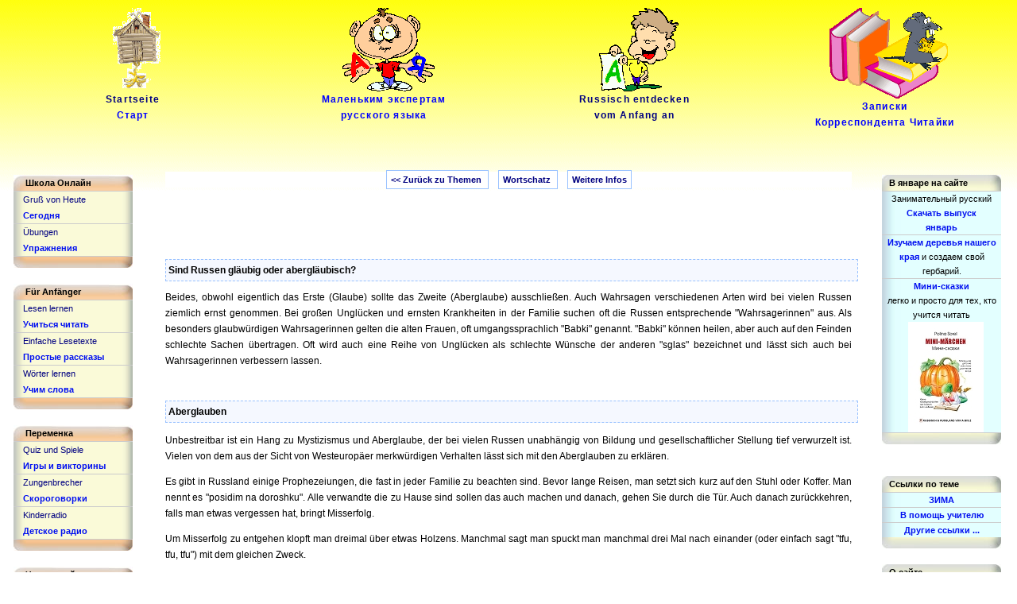

--- FILE ---
content_type: text/html
request_url: http://www.russisch-fuer-kinder.de/de_start/box/boxtext.php?auswahl=aberglaube
body_size: 7080
content:
<!doctype html public "-//w3c//dtd html 4.0 transitional//en">
<html>
       



 
<head>
	<meta http-equiv="Content-Type" content="text/html; charset=windows-1251">
        <meta http-equiv="Content-Type" content="text/html; charset=iso-8859-1">
        <meta name="description" content="&nbsp; ">
        <meta name="abstract" content="Lernen Sie Russisch online">
        <meta name="keywords" content=", 
                        , , 
			Russisch, lernen, russisch lernen, 
			russische W&ouml;rter, Vokabeltraining, W&ouml;rter &uuml;ben 
				">
        <meta name="author" content="Polina Sorel">
        <meta name="publisher" content="Polina Sorel">
        <meta name="copyright" content="Polina Sorel">
        <meta name="audience" content="Alle">
        <meta name="page-type" content="HTML-Formular">
        <meta name="page-topic" content="Bildung & Wissenschaft">
        <meta name="revisit-after" content="7 days">

        <title></title>

	<script language="JavaScript">
                        <!--
                        window.defaultStatus = "";
                        //-->
                        </script>


   <script LANGUAGE="JavaScript" SRC="../../scripts/javascr.js"> </script>
   <LINK title=default media=screen href="../../scripts/format.css" type=text/css rel=stylesheet>
   <LINK title=default media=print href="../../scripts/printer.css" type=text/css rel=stylesheet>
</head>
<body>
<SCRIPT LANGUAGE="JavaScript">
<!--

function woerterbuch_open(w)
{
var w;
//window.open(w,'','toolbar=no,scrollbars=yes,resizable=yes,width=1000,height=800,left=210,top=240');
window.open(w,'','toolbar=yes,scrollbars=yes,resizable=yes,width=1000,height=800,left=210,top=240');
}

function window_open(w)
{
var w;
var x; 
window.open(w,'','toolbar=yes,scrollbars=yes,resizable=yes,width=700,height=600,left=200,top=100');
}

function register(n)
{
	for (var i=1; i<=4; i++)
	{
		var visi = (i==n) ? "visible" : "hidden"
		document.getElementById("register"+i).style.visibility =visi
	}
}
function hidden(n)
{
	for (var i=1; i<=4; i++)
	{
		document.getElementById("register"+i).style.visibility ="hidden"
	}
}


if(top.frames.length > 0) {
top.location.href=self.location; };

//-->
</script>
<!--
<table style="margin-top:30px; margin-left:40px;">


<tr>
<td>

<h1 style="color:#808080;">Russisch f&uuml;r Kinder mit
<br>www.russisch-fuer-kinder.de</h1>


</td>
</tr>
</table>
-->


<div id="kopf">


<table width=100% cellpadding=0 border=0>

<tr>
<td width=25% align=center>
	<A class=ALAYN href="http://www.russisch-fuer-kinder.de/index.php" alt="Russisch f&uuml;r Kinder - Inhalt" title="Russisch f&uuml;r Kinder - Inhalt">
	<IMG class=LAYN src="http://www.russisch-fuer-kinder.de/scripts/start.gif" alt="Russisch f&uuml;r Kinder - Inhalt" title="Russisch f&uuml;r Kinder - Inhalt"><BR>Startseite<br><b style='color:0000ff;'>Старт</b></A> 

</td>

<td  width=25% align=center>
	<A class=ALAYN href="http://www.russisch-fuer-kinder.de/russkij_detjam.php" alt="Russisch als zweite Muttersprache" title="Russisch  als zweite Muttersprache">
	<IMG class=LAYN src="http://www.russisch-fuer-kinder.de/scripts/expert.gif" alt="Russisch als zweite Muttersprache" title="Russisch  als zweite Muttersprache"><BR><b style='color:0000ff;'>Маленьким экспертам<br> русского языка</b></A> 
</td>


<td  width=25% align=center>
	<A class=ALAYN href="http://www.russisch-fuer-kinder.de/de_start/beginner/index.php" alt="Russisch als Fremdsprache f&uuml;r Kinder" title="Russisch  als Fremdsprache f&uuml;r Kinder">
	<IMG class=LAYN src="http://www.russisch-fuer-kinder.de/scripts/kids.gif" alt="Russisch als Fremdsprache f&uuml;r Kinder" title="Russisch  als Fremdsprache f&uuml;r Kinder"><BR>Russisch entdecken<br>vom Anfang an</b></A> 
</td>


<td  width=25% align=center>
	<A class=ALAYN href="http://www.russisch-fuer-kinder.de/leser-logbuch/index.php">
	<IMG class=LAYN src="http://www.russisch-fuer-kinder.de/pictures/chitajka_kl.png" alt="&#1047;&#1072;&#1087;&#1080;&#1089;&#1082;&#1080; &#1050;&#1086;&#1088;&#1088;&#1077;&#1089;&#1087;&#1086;&#1085;&#1076;&#1077;&#1085;&#1090;&#1072; &#1063;&#1080;&#1090;&#1072;&#1081;&#1082;&#1080;" title="&#1047;&#1072;&#1087;&#1080;&#1089;&#1082;&#1080; &#1050;&#1086;&#1088;&#1088;&#1077;&#1089;&#1087;&#1086;&#1085;&#1076;&#1077;&#1085;&#1090;&#1072; &#1063;&#1080;&#1090;&#1072;&#1081;&#1082;&#1080;"><BR><b style='color:0000ff;'>&#1047;&#1072;&#1087;&#1080;&#1089;&#1082;&#1080;<br> &#1050;&#1086;&#1088;&#1088;&#1077;&#1089;&#1087;&#1086;&#1085;&#1076;&#1077;&#1085;&#1090;&#1072; &#1063;&#1080;&#1090;&#1072;&#1081;&#1082;&#1080;</b></A>

</td>


</tr>
</table>



</div>


					

                    


<div id="clear">&nbsp;</div>

<!--
<div id="menu" align=center>
    <ul>
       <li><a href="#" target="_self" title="sample"><span>Lesen</span></a></li>
       <li><a href="#" target="_self" title="sample"><span>Woerter lernen</span></a></li>
       <li><a href="#" target="_self" title="sample"><span>Schreiben</span></a></li>
       <li><a href="#" target="_self" title="sample"><span>Russland erfahren</span></a></li>
       <li><a href="#" target="_self" title="sample"><span>Noch etwas</span></a></li>
    </ul>
</div>
-->

<DIV id=wrapper>

<DIV id=content>
<!--
<P style="color:#808080; padding-top:5px; padding-bottom: 10px; text-align:center"><b>Viel Spa&szlig; mit www.russisch-fuer-kinder.de</b></P>
-->

<!-- INFO Naverhu -->
<!--
<P style='font-size: 16px; font-weight: bold; color: #006600; border: double 4px #009900; padding: 10px;' align=center>	
<a href="http://www.russisch-fuer-kinder.de//pdf/kalejdoskop.pdf"><b class="udar">&#1053;&#1054;&#1042;&#1054;&#1043;&#1054;&#1044;&#1053;&#1048;&#1049; &#1050;&#1040;&#1051;&#1045;&#1049;&#1044;&#1054;&#1057;&#1050;&#1054;&#1055;</b> &#1057; 1.12.2015 &#1087;&#1086; 20.12.2015 >>></a>  
</P>
--> 

<!--
<img class=LAYN  src="http://www.russisch-fuer-kinder.de//scripts/ecke1.gif" sytle="position:absolut; margin-left: 0px">
-->
<!-- Hier kommt das Inhalt -->





<a name="text"></a>
<H1 class="head" align=center></H1><br>

<div class="boxtext" style="text-align:center">
<a class="button" href="index.php">
<< Zur&uuml;ck zu Themen 
</a>
&nbsp;
&nbsp;
<a class="button" href="boxtext.php?auswahl=aberglaube#words">
Wortschatz
</a>
<!--
&nbsp;
&nbsp;
<a class="button" href="boxtext.php?auswahl=aberglaube#comments">
Kommentare 
</a>
-->
&nbsp;
&nbsp;
<a class="button" href="boxtext.php?auswahl=aberglaube#tipps">
Weitere&nbsp;Infos
</a>
</div>
<br><br>


<div class="boxmenu">
Sind Russen gl&auml;ubig oder abergl&auml;ubisch? 
</div>
<div class="boxtext">

Beides, obwohl eigentlich das Erste (Glaube) sollte das Zweite (Aberglaube) ausschlie&szlig;en. 
Auch Wahrsagen verschiedenen Arten wird bei vielen Russen ziemlich ernst genommen. 
Bei gro&szlig;en Ungl&uuml;cken und ernsten Krankheiten in der Familie 
suchen oft die Russen entsprechende "Wahrsagerinnen" aus. 
Als besonders glaubw&uuml;rdigen Wahrsagerinnen gelten die alten Frauen, 
oft umgangssprachlich "Babki" genannt. 
"Babki" k&ouml;nnen heilen, aber auch auf den Feinden schlechte Sachen &uuml;bertragen. 
Oft wird auch eine Reihe von Ungl&uuml;cken als schlechte W&uuml;nsche der anderen 
"sglas" bezeichnet und l&auml;sst sich auch bei Wahrsagerinnen verbessern lassen. 
</div>
<div class="boxmenu">
Aberglauben
</div>
<div class="boxtext">
<P>
Unbestreitbar ist ein Hang zu Mystizismus und Aberglaube, der bei vielen Russen unabh&auml;ngig von Bildung und gesellschaftlicher Stellung tief verwurzelt ist. Vielen von dem aus der Sicht von Westeurop&auml;er merkw&uuml;rdigen Verhalten l&auml;sst sich mit den Aberglauben zu erkl&auml;ren.</P>
<P>
Es gibt in Russland einige Prophezeiungen, die fast in jeder Familie zu beachten sind. Bevor lange Reisen, man setzt sich kurz auf den Stuhl oder Koffer. Man nennt es "posidim na doroshku". Alle verwandte die zu Hause sind sollen das auch machen und danach, gehen Sie durch die T&uuml;r. Auch danach zur&uuml;ckkehren, falls man etwas vergessen hat, bringt Misserfolg. 
</P>
<P>
Um Misserfolg zu entgehen klopft man dreimal &uuml;ber etwas Holzens. Manchmal sagt man spuckt man manchmal drei Mal nach einander (oder einfach sagt "tfu, tfu, tfu") mit dem gleichen Zweck. 
</P>
<P>
<img src="../../pictures/black_cat.jpg" align="right" title="Schwarze Katze - Aberglaube" alt="Schwarze Katze - Aberglaube">
Fast jeder Russe glaubt auch, dass schwarze Katzen, 
die &uuml;ber den Weg gelaufen sind, den Ungl&uuml;ck bringen. Sollte es doch passieren, 
dann gibt es zwei M&ouml;glichkeiten das Ungl&uuml;ck zu vermeiden. Entweder den anderen Weg gehen 
(den nicht mit dem Weg von der Katze sich kreuzt) oder ein Knopf auf der Jacke halten wenn Sie &uuml;ber den Weg gehen. 

</P>
</div>

<div class="boxmenu">
Andere Aberglaube oder Prophezeiungen 
</div>

<div class="boxtext">

<P>
Au&szlig;erdem werden unterschiedlich  Aberglauben gefolgt, die unterschiedlich von Mensch zu Mensch, von Region zu Region ernst genommen werden. Die Russen kl&auml;ren gern einander st&auml;ndig auf und erinnern einander gern daran, was ein oder anderes Zeichen zu bedeuten hat. 
 </P>
<ul>
<li>
Wenn ein Gabel oder L&ouml;ffel oder Messer gefallen ist, dann jemand beeilt sich zu euch. 
</li>
<li>
Wenn Sie eine Spinne zu Hause gesehen haben, dann bekommen Sie bald einen Brief. 
</li>
<li>
Wenn das Salz aus Versehen ausgesch&uuml;ttelt wird, bringt es zum Streiten in der Familie. Deswegen wird besonderes aufmerksam mit dem Salz umgegangen. 
</li>
<li>
Leer Flaschen geh&ouml;ren nicht auf dem Tisch und werden sofort unter dem Tisch gestellt. 
</li>  
<li>
Ist jemand in der Wohnung gestorben, werden alle Spiegel in der Wohnung mit dem Stoff bedeckt. 
</li>
<li>
Anschauen in den zerbrochenen Spiegel bringt Ungl&uuml;ck. Deswegen wird ein zerbrochener Spiegel sofort entfernt oder ein kleiner Spiegel weggeworfen.
</li>

<li>	
Man pfeift nicht in Russland "Wer pfeift verliert sein Geld“. 
</li>
<li>
Ist die ganz schwarze Katze Ihnen &uuml;ber den Weg gelaufen - ist es zum Ungl&uuml;ck. Deswegen vermeiden die Russen die schwarzen Katzen. </li>
<li>
Wenn sie morgens aus dem Bett aufstehen, erstens soll der rechte Bein auf den Boden stehen.
</li>
<li>
Wenn Sie pl&ouml;tzlich (ohne Grund) im Gesicht rot werden und ihre Wangen fangen an zu "brennen" - entweder jemand denkt an Sie oder beschimpft sie. 
</li>
</ul>
</div>

<div class="boxmenu">
Wenn etwas juckt … 
</div>

<div class="boxtext">
…muss es auch nicht zuf&auml;llig sein. Laut Volksglauben kann es folgende Bedeutungen haben: 
<ul>
<li>
Wenn die Nase juckt, werden Sie entweder bald trinken, oder geschlagen. 
</li>
<li>
Wenn den Hinterkopf juckt – dann werden Sie bald ganz traurig sein.
</li>
<li>
Wenn das Bein juckt – werden Sie einen ganz gutes Nachricht bekommen.
</li>
<li>
Wenn die rechte Augenbraue juckt – werden Sie bald auf einen Stelldichein haben, wenn die linke juckt – werden Sie einen schlechten Mann treffen. 
</li>
<li>
Wenn das linke Auge juckt, werden Sie bald weinen, wenn die rechte Auge – dann werden Sie bald auf Ihrem Lieblingsmann oder -Frau schauen.
</li>	
<li>
Ist auf dem Ende der Nase ein Pinkel auftaucht  - jemand hat sich in Sie verliebt.
</li>
<li>
Die rechte Hand juckt - zum Geld. 
</li>
</ul>

<P align=right>(<i>geschrieben von Russian-online und Leo</i>)
</P>
</div>


<br>
<a name="tipps"></a>
<div class="boxtext" style="text-align:center">
<a class="button" href="index.php">
<< Zur&uuml;ck zu Themen 
</a>
&nbsp;
&nbsp;
<a class="button" href="boxtext.php?auswahl=aberglaube#words">
Wortschatz
</a>
<!--
&nbsp;
&nbsp;
<a class="button" href="boxtext.php?auswahl=aberglaube#comments">
Kommentare 
</a>
-->
&nbsp;
&nbsp;
<a class="button" href="boxtext.php?auswahl=aberglaube">
Textanfang
</a>
</div>
<br><br>


<div class="boxmenu">
Google hat zu diesem Thema folgende Links gefunden:
</div>

<div class="boxtext">
<script type="text/javascript">
<!--
google_ad_client = "pub-9952340119527641";
google_ad_width = 336;
google_ad_height = 280;
google_ad_format = "336x280_as";
google_ad_channel ="8021002630";
google_page_url = document.location;
google_color_border = "99CCFF";
google_color_bg = "FFFFFF";
google_color_link = "0000FF";
google_color_url = "008000";
google_color_text = "000000";
//-->
</script>
<script type="text/javascript"
  src="http://pagead2.googlesyndication.com/pagead/show_ads.js">
</script>
</div>



<!--inhaltende -->
</div>


<DIV id=left>


</DIV>



<div id="left">



<br><div height=30 class=menu_top>&nbsp;&nbsp;&nbsp;&nbsp; 
		<b style='font-size: 11px;' title='Online-Schule'>Школа Онлайн</b> </div><div class=menu_line></div>
		<div class=menu_item valign=bottom>&nbsp;&nbsp;&nbsp;&nbsp;<A class="untermenud" href="http://www.russisch-fuer-kinder.de/de_start/heute/index.php">Gru&szlig; von Heute</A><br>
			&nbsp;&nbsp;&nbsp;&nbsp;<A class="untermenur" href="http://www.russisch-fuer-kinder.de/de_start/heute/index.php">Сегодня</A></div><div class=menu_line></div>
		<div class=menu_item valign=bottom>&nbsp;&nbsp;&nbsp;&nbsp;<A class="untermenud" href="http://www.russisch-fuer-kinder.de/de_start/schule/index.php">&Uuml;bungen</A><br>
			&nbsp;&nbsp;&nbsp;&nbsp;<A class="untermenur" href="http://www.russisch-fuer-kinder.de/de_start/schule/index.php">Упражнения</A></div><div class=menu_line></div><div class=menu_bottom>&nbsp;</div><br><div height=30 class=menu_top>&nbsp;&nbsp;&nbsp;&nbsp; 
		<b style='font-size: 11px;' title='Начинающим'>F&uuml;r Anf&auml;nger</b> </div><div class=menu_line></div>
		<div class=menu_item valign=bottom>&nbsp;&nbsp;&nbsp;&nbsp;<A class="untermenud" href="http://www.russisch-fuer-kinder.de/de_start/beginner/lesen/index.php ">Lesen lernen</A><br>
			&nbsp;&nbsp;&nbsp;&nbsp;<A class="untermenur" href="http://www.russisch-fuer-kinder.de/de_start/beginner/lesen/index.php ">Учиться читать</A></div><div class=menu_line></div>
		<div class=menu_item valign=bottom>&nbsp;&nbsp;&nbsp;&nbsp;<A class="untermenud" href="http://www.russisch-fuer-kinder.de/geschichten_index_ru.php ">Einfache Lesetexte</A><br>
			&nbsp;&nbsp;&nbsp;&nbsp;<A class="untermenur" href="http://www.russisch-fuer-kinder.de/geschichten_index_ru.php ">&#1055;&#1088;&#1086;&#1089;&#1090;&#1099;&#1077; &#1088;&#1072;&#1089;&#1089;&#1082;&#1072;&#1079;&#1099;</A></div><div class=menu_line></div>
		<div class=menu_item valign=bottom>&nbsp;&nbsp;&nbsp;&nbsp;<A class="untermenud" href="http://www.russisch-fuer-kinder.de/de_start/beginner/erste_woerter/index.php ">W&ouml;rter lernen</A><br>
			&nbsp;&nbsp;&nbsp;&nbsp;<A class="untermenur" href="http://www.russisch-fuer-kinder.de/de_start/beginner/erste_woerter/index.php ">Учим слова</A></div><div class=menu_line></div><div class=menu_bottom>&nbsp;</div><br><div height=30 class=menu_top>&nbsp;&nbsp;&nbsp;&nbsp; 
		<b style='font-size: 11px;' title='Jede Menge Spa&szlig;'>Переменка</b> </div><div class=menu_line></div>
		<div class=menu_item valign=bottom>&nbsp;&nbsp;&nbsp;&nbsp;<A class="untermenud" href="http://www.russisch-fuer-kinder.de/de_start/quiz/index.php">Quiz und Spiele</A><br>
			&nbsp;&nbsp;&nbsp;&nbsp;<A class="untermenur" href="http://www.russisch-fuer-kinder.de/de_start/quiz/index.php">Игры и викторины</A></div><div class=menu_line></div>
		<div class=menu_item valign=bottom>&nbsp;&nbsp;&nbsp;&nbsp;<A class="untermenud" href="http://www.russisch-fuer-kinder.de/de_start/beginner/lesen/skorogovorki_index.php">Zungenbrecher</A><br>
			&nbsp;&nbsp;&nbsp;&nbsp;<A class="untermenur" href="http://www.russisch-fuer-kinder.de/de_start/beginner/lesen/skorogovorki_index.php">Скороговорки</A></div><div class=menu_line></div>
		<div class=menu_item valign=bottom>&nbsp;&nbsp;&nbsp;&nbsp;<A class="untermenud" href="http://www.russisch-fuer-kinder.de/de_start/radio.php">Kinderradio</A><br>
			&nbsp;&nbsp;&nbsp;&nbsp;<A class="untermenur" href="http://www.russisch-fuer-kinder.de/de_start/radio.php">Детское радио</A></div><div class=menu_line></div><div class=menu_bottom>&nbsp;</div><br><div height=30 class=menu_top>&nbsp;&nbsp;&nbsp;&nbsp; 
		<b style='font-size: 11px;' title='Lesen & Singen'>Читальный зал</b> </div><div class=menu_line></div>
		<div class=menu_item valign=bottom>&nbsp;&nbsp;&nbsp;&nbsp;<A class="untermenud" href="http://www.russisch-fuer-kinder.de/leser-logbuch/index.php ">Leser Logbuch</A><br>
			&nbsp;&nbsp;&nbsp;&nbsp;<A class="untermenur" href="http://www.russisch-fuer-kinder.de/leser-logbuch/index.php ">&#1047;&#1072;&#1087;&#1080;&#1089;&#1082;&#1080; &#1063;&#1080;&#1090;&#1072;&#1081;&#1082;&#1080;</A></div><div class=menu_line></div>
		<div class=menu_item valign=bottom>&nbsp;&nbsp;&nbsp;&nbsp;<A class="untermenud" href="http://www.russisch-fuer-kinder.de/de_start/ueber_alles/index.php">Wissenwertes</A><br>
			&nbsp;&nbsp;&nbsp;&nbsp;<A class="untermenur" href="http://www.russisch-fuer-kinder.de/de_start/ueber_alles/index.php">Любознательным</A></div><div class=menu_line></div>
		<div class=menu_item valign=bottom>&nbsp;&nbsp;&nbsp;&nbsp;<A class="untermenud" href="http://www.russisch-fuer-kinder.de/de_start/geschichten/index.php">Geschichten</A><br>
			&nbsp;&nbsp;&nbsp;&nbsp;<A class="untermenur" href="http://www.russisch-fuer-kinder.de/de_start/geschichten/index.php">Сказки и рассказы</A></div><div class=menu_line></div>
		<div class=menu_item valign=bottom>&nbsp;&nbsp;&nbsp;&nbsp;<A class="untermenud" href="http://www.russisch-fuer-kinder.de/de_start/gedichte/index.php">Gedichte</A><br>
			&nbsp;&nbsp;&nbsp;&nbsp;<A class="untermenur" href="http://www.russisch-fuer-kinder.de/de_start/gedichte/index.php">Стихи</A></div><div class=menu_line></div>
		<div class=menu_item valign=bottom>&nbsp;&nbsp;&nbsp;&nbsp;<A class="untermenud" href="http://www.russisch-fuer-kinder.de/de_start/lieder/index.php">Kinderlieder</A><br>
			&nbsp;&nbsp;&nbsp;&nbsp;<A class="untermenur" href="http://www.russisch-fuer-kinder.de/de_start/lieder/index.php">Детские песни</A></div><div class=menu_line></div><div class=menu_bottom>&nbsp;</div><br><div height=30 class=menu_top>&nbsp;&nbsp;&nbsp;&nbsp; 
		<b style='font-size: 11px;' title='Lernhilfe'>В помощь</b> </div><div class=menu_line></div>
		<div class=menu_item valign=bottom>&nbsp;&nbsp;&nbsp;&nbsp;<A class="untermenud" href="http://www.russisch-fuer-kinder.de/de_start/sprachkurs/index.php">Sprachkurse</A><br>
			&nbsp;&nbsp;&nbsp;&nbsp;<A class="untermenur" href="http://www.russisch-fuer-kinder.de/de_start/sprachkurs/index.php">Русские школы</A></div><div class=menu_line></div>
		<div class=menu_item valign=bottom>&nbsp;&nbsp;&nbsp;&nbsp;<A class="untermenud" href="http://www.umniza.de">Kinderb&uuml;cher</A><br>
			&nbsp;&nbsp;&nbsp;&nbsp;<A class="untermenur" href="http://www.umniza.de">&#1044;&#1077;&#1090;&#1089;&#1082;&#1080;&#1077; &#1082;&#1085;&#1080;&#1075;&#1080;</A></div><div class=menu_line></div><div class=menu_bottom>&nbsp;</div>
</div>



<!-- RIGHT SIDE  -->
<div id="right">

<br>




<div height=30 class=menu_top2>
&nbsp;&nbsp;&nbsp;<b style='font-size: 11px;' title='Neu auf der Seite'><!--Новое-->В январе на сайте</b>
</div>
<div class=menu_line></div>


<div class=menu_item2 valign=bottom align=center>
Занимательный русский<br>
<a class="untermenur" href="http://www.russisch-fuer-kinder.de/vypusk.php" title="Unterhaltende Aufgaben - Russisch f&uuml;r Kinder - Monatliche Ausgabe">Скачать выпуск<br>январь</b></a>
</div> 

<div class=menu_line></div>


<div class=menu_item2 valign=bottom align=center>
<a class="untermenur" href="http://www.russisch-fuer-kinder.de/gerbarij.php" title="&#1044;&#1077;&#1088;&#1077;&#1074;&#1100;&#1103; &#1084;&#1086;&#1077;&#1075;&#1086; &#1082;&#1088;&#1072;&#1103;. &#1043;&#1077;&#1088;&#1084;&#1072;&#1085;&#1080;&#1103;">
&#1048;&#1079;&#1091;&#1095;&#1072;&#1077;&#1084; &#1076;&#1077;&#1088;&#1077;&#1074;&#1100;&#1103; &#1085;&#1072;&#1096;&#1077;&#1075;&#1086; &#1082;&#1088;&#1072;&#1103;</a> &#1080; &#1089;&#1086;&#1079;&#1076;&#1072;&#1077;&#1084; &#1089;&#1074;&#1086;&#1081; &#1075;&#1077;&#1088;&#1073;&#1072;&#1088;&#1080;&#1081;.<br>
</div> 

<div class=menu_line></div>


<div class=menu_item2 valign=bottom align=center><a class="untermenur" href="http://www.russisch-fuer-kinder.de/mini-maerchen-russisch.php#mini-maerchen">&#1052;&#1080;&#1085;&#1080;-&#1089;&#1082;&#1072;&#1079;&#1082;&#1080;</a> <br>
&#1083;&#1077;&#1075;&#1082;&#1086; &#1080; &#1087;&#1088;&#1086;&#1089;&#1090;&#1086; &#1076;&#1083;&#1103; &#1090;&#1077;&#1093;, &#1082;&#1090;&#1086; &#1091;&#1095;&#1080;&#1090;&#1089;&#1103; &#1095;&#1080;&#1090;&#1072;&#1090;&#1100;
<a href="http://www.russisch-fuer-kinder.de/mini-maerchen-russisch.php"><img src="http://www.russisch-fuer-kinder.de/pictures/mini-maerchen-russisch-kl.jpg"></a>
<br>
</div>


<div class=menu_line></div><!-- NEWS -->























<!--
<div class=menu_item2 valign=bottom align=center>&#1053;&#1077; &#1089;&#1082;&#1091;&#1095;&#1072;&#1077;&#1084;<br>
<a class="untermenur" href="http://www.russisch-fuer-kinder.de/na_kanikuly.php">&#1085;&#1072; &#1082;&#1072;&#1085;&#1080;&#1082;&#1091;&#1083;&#1072;&#1093;!</a>
</div>
<div class=menu_line></div>
-->

<div class="bottom_menu">&nbsp;</div>
<br>



<!-- Schwarzes Brett -->




<br>
<!--Ssylki -->
<div height=30 class=menu_top2>
&nbsp;&nbsp;&nbsp;<b style='font-size: 11px;' title='Links zu Themen'>Ссылки по теме</b>
</div>

<div class=menu_line></div>






<div class=menu_item2 valign=bottom align=center>
<a class="untermenur" href="http://www.russisch-fuer-kinder.de/de_start/links/top_seiten.php?themen=zima">
ЗИМА</a>
</div>

<div class=menu_line></div>






























<div class=menu_item2 valign=bottom align=center>
<a class="untermenur" href="http://www.russisch-fuer-kinder.de/de_start/links/top_seiten.php?themen=lehrerhilfe">
В помощь учителю</a>
</div>

<div class=menu_line></div>



<!--Konetz Ssylok -->

<div class=menu_item2 valign=bottom align=center>

<a class="untermenur" href="http://www.russisch-fuer-kinder.de/de_start/links/index.php">Другие ссылки ...</a>

</div>
<div class="bottom_menu">&nbsp;</div>


<br>






<div height=30 class=menu_top2>
&nbsp;&nbsp;&nbsp;<b style='font-size: 11px;' title='Rund um die Seite'>О сайте</b>
</div>
<div class=menu_line></div>


<div class=menu_line></div>

<div class=menu_item2 valign=bottom>&nbsp;&nbsp;&nbsp;&nbsp;
<a class="untermenud" href="http://www.russisch-fuer-kinder.de/de_start/vision/index_vision.php">&Uuml;ber uns</a><br>
&nbsp;&nbsp;&nbsp;&nbsp;
<a class="untermenur" href="http://www.russisch-fuer-kinder.de/de_start/vision/index_vision.php">О нас</a><br>
</div>

<div class=menu_line></div>

<div class=menu_item2 valign=bottom>&nbsp;&nbsp;&nbsp;&nbsp;
<a class="untermenud" href="http://www.russisch-fuer-kinder.de/de_start/vision/impressum.php">Impressum</a><br>
&nbsp;&nbsp;&nbsp;&nbsp;
<a class="untermenur" href="http://www.russisch-fuer-kinder.de/de_start/vision/impressum.php">Datenschutz</a><br>
</div>

<div class=menu_line></div>


<div class=menu_item2 valign=bottom>&nbsp;&nbsp;&nbsp;&nbsp;
<a class="untermenud" href="http://www.russisch-fuer-kinder.de/de_start/kontakt/kontakt.php">Kontakt</a><br>
&nbsp;&nbsp;&nbsp;&nbsp;
<a class="untermenur" href="http://www.russisch-fuer-kinder.de/de_start/kontakt/kontakt.php">Контакт</a><br>
</div>

<div class=menu_line></div>
<div class=menu_item2 valign=bottom>&nbsp;&nbsp;&nbsp;&nbsp;
<a class="untermenur" href="https://www.facebook.com/RussischOnlineLernen" target=_new>Мы &#1074; Facebook</a><br>
</div>


<div class=menu_line></div>
<div class=menu_item2 valign=bottom>&nbsp;&nbsp;&nbsp;&nbsp;
<a class="untermenur" href="http://www.twitter.com/russianabroad" target=_new>Мы на Twitter</a><br>
</div>

<div class=menu_line></div>
<div class=menu_item2 valign=bottom>&nbsp;&nbsp;&nbsp;&nbsp;
<a class="untermenur" href="http://www.xing.com/net/rkr" target=_new>Мы на XING</a><br>
</div>
<div class=bottom_menu>&nbsp;</div>


</div>


<!-- wrapper ende -->
</DIV>


<div id=clear><br>
</div>



<center>

<DIV class="boxtext">

<script type="text/javascript">
yandex_partner_id = 141358;
yandex_site_bg_color = 'FFFFFF';
yandex_ad_format = 'direct';
yandex_font_size = 1;
yandex_direct_type = 'grid';
yandex_direct_limit = 3;
yandex_direct_title_font_size = 3;
yandex_direct_links_underline = true;
yandex_direct_header_bg_color = 'FEEAC7';
yandex_direct_title_color = '0000CC';
yandex_direct_url_color = '006600';
yandex_direct_text_color = '000000';
yandex_direct_hover_color = '0066FF';
yandex_direct_sitelinks_color = '0000CC';
yandex_direct_favicon = true;
yandex_no_sitelinks = false;
document.write('<scr'+'ipt type="text/javascript" src="//an.yandex.ru/system/context.js"></scr'+'ipt>');
</script>

</DIV>
</center>




<div class="hinweis">
Использование материалов без ссылки на <a href="http://www.russisch-fuer-kinder.de/">
www.russisch-fuer-kinder.de </a> и разрешения администрации запрещено.
<br>
Die Verwendung des Inhaltes der Seite ohne Hinweis auf  
<a href="http://www.russisch-fuer-kinder.de/">
www.russisch-fuer-kinder.de </a> und ohne ausdr&uuml;clichen Genehmigung  ist untersagt. 

<br>S. auch <a href="http://www.russisch-fuer-kinder.de/de_start/vision/impressum.php">Impressum & Datenschutz</a>&nbsp;<b>|</b>&nbsp;<a href="http://www.russisch-fuer-kinder.de/banner/index.php">Banner</a>
<b>|</b>&nbsp;<a href="http://www.russisch-fuer-kinder.de/de_start/vision/index_faq.php">FAQ der Seite</a> 
<b>|</b>&nbsp;<a href="http://www.russisch-fuer-kinder.de/de_start/vision/index_vision.php">&Uuml;ber uns</a> 
 
<br>
<!-- begin of Top100 code -->
<a href="http://top100.rambler.ru/top100/"><img src="http://counter.rambler.ru/top100.cnt?1452252" alt="" width="1" height="1" border="0" /></a>
<!-- end of Top100 code -->


<!-- begin of Top100 logo -->
<a href="http://top100.rambler.ru/top100/"><img src="http://top100-images.rambler.ru/top100/w7.gif" alt="Rambler's Top100" width="88" height="31" border="0" /></a>
<!-- end of Top100 logo -->



<script>
  (function(i,s,o,g,r,a,m){i['GoogleAnalyticsObject']=r;i[r]=i[r]||function(){
  (i[r].q=i[r].q||[]).push(arguments)},i[r].l=1*new Date();a=s.createElement(o),
  m=s.getElementsByTagName(o)[0];a.async=1;a.src=g;m.parentNode.insertBefore(a,m)
  })(window,document,'script','//www.google-analytics.com/analytics.js','ga');

  ga('create', 'UA-36811709-2', 'auto');
  ga('send', 'pageview');

</script>


<script type="text/javascript">
  var bavBounceAds = {};
</script>
<script type="text/javascript" src="https://www.bounce-ads.de/js/bounce.min.js" async></script>

</div>





 
</body>


--- FILE ---
content_type: text/html; charset=utf-8
request_url: https://www.google.com/recaptcha/api2/aframe
body_size: 264
content:
<!DOCTYPE HTML><html><head><meta http-equiv="content-type" content="text/html; charset=UTF-8"></head><body><script nonce="3rbJaeNe0BftnyNAuxYytg">/** Anti-fraud and anti-abuse applications only. See google.com/recaptcha */ try{var clients={'sodar':'https://pagead2.googlesyndication.com/pagead/sodar?'};window.addEventListener("message",function(a){try{if(a.source===window.parent){var b=JSON.parse(a.data);var c=clients[b['id']];if(c){var d=document.createElement('img');d.src=c+b['params']+'&rc='+(localStorage.getItem("rc::a")?sessionStorage.getItem("rc::b"):"");window.document.body.appendChild(d);sessionStorage.setItem("rc::e",parseInt(sessionStorage.getItem("rc::e")||0)+1);localStorage.setItem("rc::h",'1769003561412');}}}catch(b){}});window.parent.postMessage("_grecaptcha_ready", "*");}catch(b){}</script></body></html>

--- FILE ---
content_type: text/css
request_url: http://www.russisch-fuer-kinder.de/scripts/format.css
body_size: 3461
content:
BODY{
		FONT-FAMILY: Verdana,Arial,Helvetica; 
		LINE-HEIGHT:170%;
		FONT-SIZE: 12px; 
		background-image:  url(yellow.gif); 
		background-repeat: repeat-x;

}


#green {
	background-image: url(green.gif);
	background-repeat: repeat-x; 
}



.menu_top {background: url(g/menu_top.jpg); width:150px; padding-left: 0px;padding-right: 0px; }
.menu_top2 {background: url(g/menu_top2.jpg);  width:150px; padding: 0px;padding-right: 0px; padding-left: 0px; }

.menu_bottom {background: url(http://www.russisch-fuer-kinder.de/scripts/g/menu_bottom.jpg); height:14px; width:150px; padding: 0px; padding-right: 0px; padding-left: 0px; 	font-size: 1px;}
.bottom_menu {background: url(http://www.russisch-fuer-kinder.de/scripts/g/bottom_menu.jpg); height:14px; width:150px; padding: 0px; padding-right: 0px; padding-left: 0px; 	font-size: 1px;}
.menu_line {background-color: #cccccc;  height:1px; width:150px; padding: 0px; padding-right: 0px; padding-left: 0px; 	font-size: 1px;}
.menu_item {background: url(g/menu_item.jpg); background-repeat:y; width:150px; padding-left: 0px;padding-right: 0px;}
.menu_item2 {background: url(g/menu_item2.jpg); background-repeat:y; width:150px; font-size: 11px; padding: 0px;padding-right: 0px; padding-left: 0px; }


IMG.LAYN1 {
	BORDER-RIGHT: 0px; BORDER-TOP: 0px; BORDER-LEFT: 0px; BORDER-BOTTOM: 0px;}


IMG.LAYN {
	BORDER-RIGHT: 0px; BORDER-TOP: 0px; FILTER: shadow(color=#FFE611,direction=120); BORDER-LEFT: 0px; BORDER-BOTTOM: 0px;}
TD.LLAYN {
	PADDING-RIGHT: 0px; PADDING-LEFT: 0px; PADDING-BOTTOM: 0px; MARGIN: 0px; PADDING-TOP: 0px; TEXT-ALIGN: center; width:200px;}
A.ALAYN {
	FONT-WEIGHT: bold; FONT-SIZE: 11px; COLOR: #000066; FONT-FAMILY_: Times,Helvetica,sans-serif; FONT-FAMILY: Verdana,Arial,Helvetica;
	LETTER-SPACING: 0.1em; TEXT-DECORATION: none;}
A.ALAYN:hover {
	COLOR: red
}



#title_k
{
	
	PADDING-RIGHT: 5px; 
	PADDING-LEFT: 5px; 
	PADDING-BOTTOM: 5px; 
	PADDING-TOP: 5px; 
	HEIGHT: 34px; 
	WIDTH_:800px;
	BACKGROUND-COLOR: #ffffff;
	BORDER-TOP: #99c2ff 0px solid;
	BORDER-BOTTOM: #99c2ff 0px solid;
	MARGIN-LEFT: auto;
	MARGIN-RIGHT: auto;
	BACKGROUND: url(main_bg.jpg);
}


#r_orig{
	POSITION: absolute; 
	Z-INDEX: 2; LEFT: 10px; WIDTH: 140px; TOP: 100px; HEIGHT: 0px
}



#kopf {
  height: 150px;
  margin: 0px;
  ackground-color: #ffff00;
}


#wrapper{float:left;width:100%}

#content {
  width: auto;
  top: 200px;
  margin: 0px 200px;
  ackground-color: #ffffc6;

}
#left {
  position: absolute;
  top: 200px;
  left: 17px;
  width: 160px;
  height: 300px;
  ackground-color: #ffcc00;
}
#right {
  position: absolute;
  top: 200px;
  right: 10px;
  width: 160px;
  height: 300px;
  ackground-color: #ffcc00;
}


#menu_orig {
	float:left;
	width:100%;
	background:#efefef;
	font-size:93%;
	line-height:normal;
	border-bottom:1px solid #666;
	}


#menu {
	float:right;
	width:80%;
	ackground:#efefef;
	font-size:93%;
	line-height:normal;
	border-bottom:0px solid #666;
	}


#menu ul {
	margin:0;
	padding:10px 10px 0 50px;
	list-style:none;
	}

#menu li {
	display:inline;
	margin:0;
	padding:0;
	}

#menu a {
	float:left;
	background:url("images/tableftF.gif") no-repeat left top;
	margin:0;
	padding:0 0 0 4px;
	text-decoration:none;
	}

#menu a span {
	float:left;
	display:block;
	background:url("images/tabrightF.gif") no-repeat right top;
	padding:5px 15px 4px 6px;
	color:#666;
	}
	
/* Commented Backslash Hack hides rule from IE5-Mac \*/
#menu a span {float:none;}
/* End IE5-Mac hack */
#menu a:hover span {color:#FFFFFF;}
#menu a:hover {background-position:0% -42px;}
#menu a:hover span {background-position:100% -42px;}                    
	



div.menuh {
	width: 151px;
	font-size: 12px;
	font-weight: normal;
	color: #FF0000;
	background-color:#FFFFFF; 
	padding: 3px;
	border-bottom: solid 3px #FFFFFF;
	text-align: center;
}

div.menur {
	width: 151px;
	font-size: 12px;
	font-weight: normal;
	color: #FFFFFF;
	background-color:#FFE611;; 
	padding: 3px;
	border-bottom: solid 3px #FFFFFF;
	text-align: center;
}




#c_orig {	
 	LEFT: 190px;	
	POSITION: absolute; 
	TOP: 200px; 
	width:650px; 
	text-align:top;
	BACKGROUND-COLOR:#FDFF6F;
	margin-left:0px;
	padding-left:0px;
	border_: 20px dotted #FDFF6F;
	border: 8px dotted #FDFFFF;
	}


#l_orig {

	POSITION: absolute; 
	WIDTH: 150px; 
	LEFT: 10px; TOP: 200px;
}

p.menuleft {
	padding: 3px;
	margin-top: 3px;
	BACKGROUND-COLOR:#FDFF6F;
	border: 8px dotted #FDFFFF;
}


DIV.info {
	POSITION: absolute; 
	TOP: 400px
}





DIV.SPRACHE {
	LEFT: 700px; POSITION: absolute; TOP: 30px
}


IMG.LAYN1 {
	BORDER-RIGHT: 0px; BORDER-TOP: 0px; BORDER-LEFT: 0px; BORDER-BOTTOM: 0px;}


IMG.LAYN {
	BORDER-RIGHT: 0px; BORDER-TOP: 0px; FILTER: shadow(color=#FFE611,direction=120); BORDER-LEFT: 0px; BORDER-BOTTOM: 0px;}
TD.LLAYN {
	PADDING-RIGHT: 0px; PADDING-LEFT: 0px; PADDING-BOTTOM: 0px; MARGIN: 0px; PADDING-TOP: 0px; TEXT-ALIGN: center; width:200px;}
A.ALAYN {
	FONT-WEIGHT: bold; FONT-SIZE: 12px; COLOR: #000066; FONT-FAMILY_: Times,Helvetica,sans-serif; FONT-FAMILY: Verdana,Arial,Helvetica;
	LETTER-SPACING: 0.1em; TEXT-DECORATION: none;}
A.ALAYN:hover {
	COLOR: red
}



#title_k
{
PADDING-RIGHT: 10px; BACKGROUND-POSITION: left top; PADDING-LEFT: 10px; BACKGROUND-IMAGE: url(/images/roughcuts/roughcuts.gif); PADDING-BOTTOM: 15px; PADDING-TOP: 10px; BACKGROUND-REPEAT: no-repeat; HEIGHT: 30px; BACKGROUND-COLOR: #000; TEXT-ALIGN: right
}

#title-menu
{
	
	FONT-SIZE:12px;
	LINE-HEIGHT:170%;
	PADDING-TOP: 10px;
	PADDING-BOTTOM: 10px;
	MARGIN-LEFT: 0px;
	BACKGROUND-COLOR_: #f0f8ff;	
	MARGIN-BOTTOM: 0px;
	TEXT-ALIGN:center;
	BORDER-TOP: #99c2ff 2px dotted;
	BORDER-RIGHT_: #99c2ff 2px dotted;
	BORDER-BOTTOM: #99c2ff 2px dotted;
	FONT-FAMILY: Verdana,Arial,Helvetica; 
	position: absolut;
}


#left_o{
	MARGIN-TOP: 20px; 
	PADDING-LEFT: 0px; 
	FONT-SIZE: 0.9em; 
	FLOAT: left;
	TEXT-ALIGN:left; 
	WIDTH: 140px; 
	LINE-HEIGHT: 130%; 
	FONT-FAMILY: Verdana,Arial,Helvetica; 
	
}

#left_-{
 color:green;
background-color_: #461806;
  position: absolute;
  left:10px;
  width:190px;
BACKGROUND_: url(tree.gif);
}



#leftfeld_{
	PADDING-RIGHT: 0px; PADDING-LEFT: 0px; PADDING-BOTTOM: 0px; MARGIN: 0px; COLOR: #ffffff; PADDING-TOP: 10px; FONT-FAMILY: Arial,Helvetica,sans-serif; BACKGROUND-COLOR: #f8b500
}

#content_k
{
	
	BORDER-LEFT: #99c2ff 2px dotted; 
	PADDING-RIGHT: 0px; 
	PADDING-LEFT: 0px;  
	FLOAT: right; 
	PADDING-BOTTOM: 300px; 
	WIDTH_: 610px; 
	WIDTH: 800px; 
	PADDING-TOP: 20px; 
	BACKGROUND-COLOR: #ffffff
}

#content_n{
  color:blue;
  margin-left: 190px;
  margin-right:190px;
  BACKGROUND-COLOR: #FFE611;
}


#content__{
PADDING-RIGHT: 10px; PADDING-LEFT: 10px; PADDING-BOTTOM: 5px; PADDING-TOP: 5px; BACKGROUND-COLOR: #f8f7f5; TEXT-ALIGN: left; width:610px;MARGIN-LEFT:180px;
}


#leftfeld_k
{ 
	MARGIN-TOP: 2px;
	MARGIN-LEFT: auto;
	MARGIN-RIGHT: auto;
	BORDER-LEFT: 2px dotted #99c2ff; 
	BORDER-RIGHT: 2px dotted #99c2ff;
	BORDER-BOTTOM: 2px dotted #99c2ff;
	BORDER-TOP: 2px dotted #99c2ff;
	WIDTH_: 1000px; 
	BACKGROUND-COLOR: #f0f8ff; 
	TEXT-ALIGN: left;
}



#leftfeld__ {
	BORDER-RIGHT: #000000 1px groove; BORDER-TOP: #000000 1px groove; FONT-SIZE: 11px; BORDER-LEFT: #000000 1px groove; COLOR: #0d006a; BORDER-BOTTOM: #000000 1px groove; FONT-FAMILY: Arial, Helvetica, sans-serif; BACKGROUND-COLOR: #ffffff
}



div, td, p
{
  	font-size : 12px;
	LINE-HEIGHT:170%;
	WIDTH_: 800px;
	
}

td
{
  	vertical-align: top; 
}

li
{
  	font-size : 12px;
	LINE-HEIGHT:190%;
}
p.start 
{
  font-size : 11px;
	LINE-HEIGHT:130%;
}
li.start 
{
  	font-size : 11px;
	LINE-HEIGHT:170%;
}
p.index 
{
	background-color: #c4dcfd; 
        font-size : 12px;
	color:#FF0000; 
	width:95%; 
	padding:5;
}
H1 {
	FONT-SIZE: 12px; MARGIN-BOTTOM: 0px; COLOR: #000000
}
H4 {
	FONT-SIZE: 12px; MARGIN-BOTTOM: 0px; COLOR: #000000
}
H2 {
	FONT-SIZE: 14px; COLOR: #000000
}
H3 {
	FONT-SIZE: 12px; COLOR: #000000; FONT-WEIGHT: BOLD; LINE-HEIGHT:10px;
}
h6
{
    padding : 10px;
    background-color : #faa;
    border-bottom : 1px solid #f77;
    border-top    : 1px solid #f77;
}


LI.menu{
	PADDING-LEFT:0px;
	LIST-STYLE-TYPE:SQUARE;
	LIST-STYLE-POSITION:outside;
	COLOR: #0000ff;
	FONT-SIZE:12px;
	LINE-HEIGHT:170%;
	FONT-FAMILY:Arial;



}

LI.menunolink{
	PADDING-LEFT:0px;
	LIST-STYLE-TYPE:SQUARE;
	LIST-STYLE-POSITION:outside;
	COLOR_: #0000ff;
	COLOR: #ff0000;
	FONT-SIZE:1.06em;
	LINE-HEIGHT:170%;
	FONT-FAMILY:Arial;

}

LI.untermenu{
	PADDING-LEFT:0px;
	LIST-STYLE-TYPE:square;
	LIST-STYLE-POSITION:outside;
	COLOR_: #99c2ff;
	COLOR: #ff0000;
	FONT-SIZE:11px;
	LINE-HEIGHT:170%;
	FONT-FAMILY:Arial;

}

CODE {
	FONT-SIZE: 14px; COLOR: #0000ff;
}
PRE {
	PADDING-RIGHT: 5px; PADDING-LEFT: 5px; FONT-SIZE: 14px; PADDING-BOTTOM: 5px; COLOR: #0000ff; PADDING-TOP: 5px;
}

A.punkt:link {
	FONT-WEIGHT: bold; color: #000FF0; TEXT-DECORATION: none; font-size: 11px;
}

A.punkt:active {
	FONT-WEIGHT: bold; COLOR: #FF0000; TEXT-DECORATION: none; font-size: 11px;
}

A.punkt:visited {
	FONT-WEIGHT: bold; COLOR: #000FF0; TEXT-DECORATION: none; font-size: 11px;
}

A.punkt:hover {
	FONT-WEIGHT: bold; COLOR: #FF0000; TEXT-DECORATION: none; font-size: 11px;
}



A.untermenu:link {
	FONT-WEIGHT: bold; color: #000080; TEXT-DECORATION: none; font-size: 11px;
}
A.untermenu:visited {
	FONT-WEIGHT: bold; COLOR: #000080; TEXT-DECORATION: none; font-size: 11px;
}
A.untermenu:active {
	FONT-WEIGHT: bold; COLOR: #FF0000; TEXT-DECORATION: none; font-size: 11px;
}
A.untermenu:hover {
	FONT-WEIGHT: bold; COLOR: #FF0000; TEXT-DECORATION: none; font-size: 11px;
}


A.untermenud:link {
	FONT-WEIGHT: normal; color: #000080; TEXT-DECORATION: none; font-size: 11px;
}
A.untermenud:visited {
	FONT-WEIGHT: normal; COLOR: #000080; TEXT-DECORATION: none; font-size: 11px;
}
A.untermenud:active {
	FONT-WEIGHT: normal; COLOR: #FF0000; TEXT-DECORATION: none; font-size: 11px;
}
A.untermenud:hover {
	FONT-WEIGHT: normal; COLOR: #FF0000; TEXT-DECORATION: none; font-size: 11px;
}



A.untermenur:link {
	FONT-WEIGHT: bold; COLOR: #000FF0; TEXT-DECORATION: none; font-size: 11px;
}
A.untermenur:visited {
	FONT-WEIGHT: bold; COLOR: #000FF0; TEXT-DECORATION: none; font-size: 11px;
}
A.untermenur:active {
	FONT-WEIGHT: bold; COLOR: #FF0000;   TEXT-DECORATION: none; font-size: 11px;
}
A.untermenur:hover {
	FONT-WEIGHT: bold; COLOR: #FF0000; TEXT-DECORATION: none; font-size: 11px;
}



A.enu:link {
	COLOR: #000080; FONT-WEIGHT:BOLD; TEXT-DECORATION: none
}
A.enu:visited {
	COLOR: #000080; FONT-WEIGHT:BOLD; TEXT-DECORATION: none
}
A.enu:active {
	COLOR: #FF0000; FONT-WEIGHT:BOLD; TEXT-DECORATION: none
}
A.enu:hover {
	COLOR: #FF0000; FONT-WEIGHT:BOLD; TEXT-DECORATION: none
}


A.index:link {
	COLOR: #0000FF; FONT-WEIGHT:BOLD; TEXT-DECORATION: none;
}
A.index:visited {
	COLOR: #0000FF; FONT-WEIGHT:BOLD; TEXT-DECORATION: none;
}
A.index:active {
	COLOR: #0000FF; FONT-WEIGHT:BOLD; TEXT-DECORATION: none;
}
A.index:hover {
	COLOR: #FF0000; FONT-WEIGHT:BOLD; TEXT-DECORATION: none;
}


A:link {
	FONT-WEIGHT: bold; COLOR: #000080; BACKGROUND-COLOR: transparent; TEXT-DECORATION: none
}
A:visited {
	FONT-WEIGHT: bold; COLOR: #000080; BACKGROUND-COLOR: transparent; TEXT-DECORATION: none
}
A:hover {
	FONT-WEIGHT: bold; COLOR: #FF0000; BACKGROUND-COLOR: transparent; TEXT-DECORATION: none
}
A:active {
	COLOR: #000080; BACKGROUND-COLOR: transparent; TEXT-DECORATION: none
}


A.tit:link {
	FONT-WEIGHT: bold; COLOR: #000080; BACKGROUND-COLOR: transparent; TEXT-DECORATION: none
}
A.tit:visited {
	FONT-WEIGHT: bold; COLOR: #000080; BACKGROUND-COLOR: transparent; TEXT-DECORATION: none
}
A.tit:hover {
	FONT-WEIGHT: bold; COLOR: #FF0000; BACKGROUND-COLOR: transparent; TEXT-DECORATION: none
}
A.tit:active {
	FONT-WEIGHT: bold; COLOR: #FF0000; BACKGROUND-COLOR: transparent; TEXT-DECORATION: none
}


b.untertitel{FONT-WEIGHT: bold; COLOR: #0000FF; }

A.menu1 
{
	PADDING-RIGHT: 3px; 
	DISPLAY: block; 
	PADDING-LEFT: 5px; 
	FONT-WEIGHT: bold; 
	PADDING-BOTTOM: 3px; 
	PADDING-TOP: 3px; 
	TEXT-ALIGN: left; 
	TEXT-DECORATION: none
}





#register1
{
	
	DISPLAY:INLINE;
	WIDTH: 150px; 
	TEXT-ALIGN:center;
	MARGIN-TOP: 15px; 
	MARGIN-LEFT: -5px; 
	COLOR:#808080; FONT-WEIGHT:BOLD; 
	BACKGROUND-COLOR: #d3d3d3; 
	HEIGHT:auto;
	PADDING:5px; 
	visibility:hidden; 
	position:absolute;
}
#register2
{
	
	DISPLAY:INLINE;
	WIDTH: 150px; 
	TEXT-ALIGN:center;
	MARGIN-TOP: 15px; 
	MARGIN-LEFT: -5px; 
	COLOR:#808080; FONT-WEIGHT:BOLD; 
	BACKGROUND-COLOR: #d3d3d3; 
	HEIGHT:auto;
	PADDING:5px; 
	visibility:hidden; 
	position:absolute;
}
#register3
{
	
	DISPLAY:INLINE;
	WIDTH: 150px; 
	TEXT-ALIGN:center;
	MARGIN-TOP: 15px; 
	MARGIN-LEFT: -5px; 
	COLOR:#808080; FONT-WEIGHT:BOLD; 
	BACKGROUND-COLOR: #d3d3d3; 
	HEIGHT:auto;
	PADDING:5px; 
	visibility:hidden; 
	position:absolute;
}
#register4
{
	
	DISPLAY:INLINE;
	WIDTH: 150px; 
	TEXT-ALIGN:center;
	MARGIN-TOP: 15px; 
	MARGIN-LEFT: -5px; 
	COLOR:#808080; FONT-WEIGHT:BOLD; 
	BACKGROUND-COLOR: #d3d3d3; 
	HEIGHT:auto;
	PADDING:5px; 
	visibility:hidden; 
	position:absolute;
}





hr.head 
{ 
	width:100%; 
	color:#FF0000;
	height:3px; 
	border:1px 
	solid #99C2FF;
}

input
{ 
	font-weight:bold; 
	border:1px solid #99C2FF;
}


b.udar
{
	color:#ff0000;
	font-weight:bold;text-decoration:none
}

b.mask
{
	color:#AF51FF;
	font-weight:bold;text-decoration:none
}


tr.mask
{
	color:#AF51FF;
	font-weight:bold;text-decoration:none
}


b.femin
{
	color:#FB138B;
	font-weight:bold;text-decoration:none
}

tr.femin
{
	color:#FB138B;
	font-weight:bold;text-decoration:none
}

b.neutr
{
	color:#895B03;
	font-weight:bold;text-decoration:none
}

tr.neutr
{
	color:#895B03;
	font-weight:bold;text-decoration:none
}

b.special
{
	color:FF9001;
	font-weight:bold;text-decoration:none
}


div.lesetext
{
	margin-right:40px; 
	margin-left:10px; 
	margin-bottom:30px;
	margin-top:10px;
	text-align:justify;
}

P.lesetext
{
	margin-top:30px; 
	text-align:justify;
	margin-right:20px;
}
/*span#link {position: absolute; }
span#link a {display: block;}*/

span#link a:hover
{
background: #f0f8ff; 
}

span#link a span#hidden {
display: none;
}

span#link a:hover span#hidden 
{
display: block; 
text-decoration : none;
position: absolute; 
width: auto;
padding: 5px; 
margin: 2px; 
z-index: 100; 
color: black; 
font-weight:bold; 
background: #d3d3d3;
}


div.boxmenu
{

font-size: 12px;
INE-HEIGHT: 170%;
text-align:left;
margin-top:10px;
margin-bottom:3px;
argin-left:30px;
argin-right:30px;
font-weight:bold;
vertical-align:top;
BACKGROUND-COLOR: #F5F8FF;
border: 1px dashed #99c2ff;
order-bottom: 4px dotted #C1FFFE;
ACKGROUND-COLOR: #FFE611;
order-top: 3px dotted #FDFF6F;

padding: 3px;
clear:both;
width: 100%;

ackground: url(g/ch.jpg);
order: none; 
ackground-repeat: repeat-x;

}

div.boxtext
{

font-size: 12px;
LINE-HEIGHT: 170%;
argin-left:30px;
argin-right:30px;
margin-top:10px;
text-align:justify;
vertical-align:top;
margin-bottom:40px;
clear:both;
background-color: #FFFFFF;
order-bottom: 5px dotted #FDFF6F;
order-left: 5px dotted #FDFF6F;
order-right: 5px dotted #FDFF6F;
width: 100%;
}

div.boxtitle
{

margin-bottom:30px;
padding:10px;
text-align:justify;
vertical-align:top;
clear:both;
order: 5px dotted #FDFF6F;
ackground-color: #FFE611;
width: 100%;
}



p.block
{
	border-top: 2px #99c2ff dotted; 
	padding:5;

}

textarea{ 
overflow:auto;
scrollbar-face-color: #99c2ff; 
scrollbar-highlight-color: white; 
scrollbar-shadow-color: white; 
scrollbar-3dlight-color:  #99c2ff; 
scrollbar-arrow-color:  #000080; 
scrollbar-track-color: white; 
scrollbar-darkshadow-color:  #99c2ff
}

div.hinweis{
padding-top:200px;
margin-bottom:0px;
text-align:center; 
font-size:10px;
	background-image: url(green.gif);
	background-repeat: repeat-x; 
clear:both;
}

img
{
margin-left:10px;
}

img.left
{
margin-left:2px;
margin-right:10px;
margin-top:10px;
margin-bottom:10px;
}

a.button:link{
font-size:11px; 
font-weight:bold; 
background-color:#FFFFFF;
border:1px solid #99c2ff; 
padding:5px;
}


a.button:visited{
font-size:11px; 
font-weight:bold; 
background-color:#FFFFFF;
border:1px solid #99c2ff; 
padding:5px;
}

a.button:active{
font-size:11px; 
font-weight:bold; 
background-color:#FFFFFF;
border:1px solid #99c2ff; 
padding:5px;
}

a.button:hover{
font-size:11px; 
font-weight:bold; 
background-color:#FFFFFF;
border:1px solid #99c2ff; 
padding:5px;
}

a.rbutton:link{
font-size:11px; 
font-weight:bold; 
background-color:#FFFFFF;
border:1px solid #99c2ff; 
color: #0000ff;
padding:5px;
}


a.rbutton:active{
font-size:11px; 
font-weight:bold; 
background-color:#FFFFFF;
border:1px solid #99c2ff; 
color: #0000ff;
padding:5px;
}

a.rbutton:hover{
font-size:11px; 
font-weight:bold; 
background-color:#FFFFFF;
border:1px solid #99c2ff; 
color: #0000ff;
padding:5px;
}


a.rbutton:visited{
font-size:11px; 
font-weight:bold; 
background-color:#FFFFFF;
border:1px solid #99c2ff; 
color: #0000ff;
padding:5px;
}

#clear
{
clear:both;
}


--- FILE ---
content_type: text/css
request_url: http://www.russisch-fuer-kinder.de/scripts/printer.css
body_size: 1207
content:
/*BODY {
	FONT-SIZE: 12px; MARGIN: 0px; FONT-FAMILY: Verdana; BACKGROUND-COLOR: white; TEXT-ALIGN: center
}
H1 {
	FONT-SIZE: 18px; MARGIN-BOTTOM: 0px; COLOR: #000000
}
H2 {
	FONT-SIZE: 16px; COLOR: #000000
}
H3 {
	FONT-SIZE: 12px; COLOR: #000000; FONT-WEIGHT: BOLD; LINE-HEIGHT:10px;
}

UL{
	FONT-SIZE: 11px; COLOR: #000080;
	MARGIN-LEFT:10px;

}
LI.menu{
	PADDING-LEFT:0px;
	LIST-STYLE-TYPE:SQUARE;
	LIST-STYLE-POSITION:outside;
	COLOR: #0000ff;
}
LI.untermenu{
	PADDING-LEFT:0px;
	LIST-STYLE-TYPE:square;
	LIST-STYLE-POSITION:outside;
	COLOR: #99c2ff;
}

CODE {
	FONT-SIZE: 14px; COLOR: #0000ff
}
PRE {
	PADDING-RIGHT: 5px; PADDING-LEFT: 5px; FONT-SIZE: 14px; PADDING-BOTTOM: 5px; COLOR: #0000ff; PADDING-TOP: 5px
}
A.untermenu:link {
	FONT-WEIGHT: bold; FONT-SIZE: 11px; COLOR: #000080; TEXT-DECORATION: none
}
A.untermenu:visited {
	FONT-WEIGHT: bold; FONT-SIZE: 11px; COLOR: #000080; TEXT-DECORATION: none
}
A.untermenu:active {
	FONT-WEIGHT: bold; FONT-SIZE: 11px; COLOR: #FF0000;   TEXT-DECORATION: none
}
A.untermenu:hover {
	FONT-WEIGHT: bold; FONT-SIZE: 11px; COLOR: #FF0000; TEXT-DECORATION: none
}

A.menu:link {
	COLOR: #000080; FONT-WEIGHT:BOLD; TEXT-DECORATION: none
}
A.menu:visited {
	COLOR: #000080; FONT-WEIGHT:BOLD; TEXT-DECORATION: none
}
A.menu:active {
	COLOR: #FF0000; FONT-WEIGHT:BOLD;
}
A.menu:hover {
	COLOR: #FF0000; FONT-WEIGHT:BOLD;
}

A:link {
	FONT-WEIGHT: bold; COLOR: #000080; BACKGROUND-COLOR: transparent; TEXT-DECORATION: underline
}
A.tit:link {
	FONT-WEIGHT: bold; COLOR: #000080; BACKGROUND-COLOR: transparent; FONT-SIZE: 12px; TEXT-DECORATION: none
}
A:visited {
	FONT-WEIGHT: bold; COLOR: #000080; BACKGROUND-COLOR: transparent; TEXT-DECORATION: underline
}
A.tit:visited {
	FONT-WEIGHT: bold; COLOR: #000080; BACKGROUND-COLOR: transparent; FONT-SIZE: 12px; TEXT-DECORATION: none
}
A:hover {
	FONT-WEIGHT: bold; COLOR: #FF0000; BACKGROUND-COLOR: transparent; TEXT-DECORATION: none
}
A:active {
	COLOR: #ff0000; BACKGROUND-COLOR: transparent; TEXT-DECORATION: none
}



A.menu1 
{
	PADDING-RIGHT: 3px; 
	DISPLAY: block; 
	PADDING-LEFT: 5px; 
	FONT-WEIGHT: bold; 
	PADDING-BOTTOM: 3px; 
	PADDING-TOP: 3px; 
	TEXT-ALIGN: left; 
	TEXT-DECORATION: none
}





#title
{
	display:none;
	PADDING-RIGHT: 5px; 
	PADDING-LEFT: 5px; 
	PADDING-BOTTOM: 5px; 
	PADDING-TOP: 5px; 
	HEIGHT: 34px; 
	BACKGROUND-COLOR: #f0f8ff;
	BORDER-TOP: #99c2ff 0px solid;
	BORDER-BOTTOM: #99c2ff 0px solid;
}

#title-menu
{
	
	display:none;
	PADDING-TOP: 10px;
	PADDING-BOTTOM: 10px;
	MARGIN-LEFT: 180px;
	MARGIN-BOTTOM: 0px;
	TEXT-ALIGN:center;
	BORDER-TOP: #99c2ff 1px solid;
	BORDER-BOTTOM: #99c2ff 1px solid;
}



.menutitle {
	FONT-WEIGHT: bold; MARGIN: 2px; TEXT-ALIGN: center
}
.menucontainer {
	BORDER-RIGHT: #99c2ff 1px solid; BORDER-TOP: #99c2ff 1px solid; MARGIN: #99c2ff 1px; BORDER-LEFT: #99c2ff 1px solid; WIDTH: 106px; BORDER-BOTTOM: #99c2ff 1px solid; 
}


.menufont {
	FONT-FAMILY: arial,helvetiva
}

#content 
{
	BORDER-LEFT: #99c2ff 0px solid; 
	PADDING-RIGHT: 10px; 
	PADDING-LEFT: 10px;  
	FLOAT: right; 
	PADDING-BOTTOM: 0px; 
	WIDTH: 610px; 
	PADDING-TOP: 20px; 
	border-top: 0px solid #99c2ff;
	BACKGROUND-COLOR: #ffffff
}


#leftfeld 
{ 

	border-left: 0px solid #99c2ff; 
	border-right: 0px solid #99c2ff; 
	border-bottom: 0px solid #99c2ff;
	WIDTH: 0px; BACKGROUND-COLOR: #000000; TEXT-ALIGN: left
}


#left {
	display:none;
	MARGIN-TOP: 10px; 
	MARGIN-LEFT: 3px;
	PADDING-LEFT: 10px; 
	FONT-SIZE: 0.9em; 
	FLOAT: left; 
	WIDTH: 0px; 
	LINE-HEIGHT: 130%; 
	
	FONT-FAMILY: arial,helvetiva
	
}
*/

BODY {
	FONT-SIZE: 12px; 
        MARGIN: 0px; 
        FONT-FAMILY: Verdana; 
        BACKGROUND-COLOR: white; 
}
H1 {
        FONT-SIZE: 12px; MARGIN-BOTTOM: 0px; COLOR: #000000
}
H4 {
        FONT-SIZE: 12px; MARGIN-BOTTOM: 0px; COLOR: #000000
}
H2 {
	        FONT-SIZE: 14px; COLOR: #000000
}
H3 {
	        FONT-SIZE: 12px; COLOR: #000000; FONT-WEIGHT: BOLD; LINE-HEIGHT:10px;
}

DIV.LAY1{ 
display:none; 
}
DIV.LAY2{ 
display:none; 
}
DIV.LAY3{ 
display:none; 
}
DIV.LAY4{ 
display:none; 
}
DIV.werbung{ 
display:none; 
}
#left
{
  display:none;
}
#title {
	display:none;
}
#title-menu {
	display:none;

}
span#link a span#hidden {
display: none;
}

div.boxmenu
{

font-size: 12px;
LINE-HEIGHT: 170%;
text-align:left;
margin-top:10px;
margin-bottom:3px;
margin-left:30px;
margin-right:30px;
font-weight:bold;
vertical-align:top;
BACKGROUND-COLOR: #f0f8ff;
border-top:1px solid #d3d3d3;
padding: 3px;
clear:both;
}
div.boxtext
{

font-size: 12px;
LINE-HEIGHT: 170%;
margin-left:30px;
margin-right:30px;
margin-top:10px;
text-align:justify;
vertical-align:top;
margin-bottom:40px;
}


div.hinweis{
padding-top:10px; 
margin-bottom:0px; 
text-align:center; 
font-size:10px;
}

a.button
{
  display:none;
}

P.button
{
  display:none;
}




--- FILE ---
content_type: text/javascript
request_url: http://www.russisch-fuer-kinder.de/scripts/javascr.js
body_size: 538
content:
function ResetAuswahl()
{
 for(i = 0; i < document.Select.Level.length; i++)
   if (document.Select.Level.options[i].defaultSelected == true)
     document.Select.Level.options[i].selected = true;
}

function auswahl(x) 
{location.href = x;}

function ResetAntwort()
{
		//if (document.layers){
		//document.antwort.visibility = "hidden"
    		    		   		
		//} else if (document.all){
     		//document.all.antwort.style.visibility = "hidden"

		//} else if (document.getElementById){
		if (document.getElementById){
		document.getElementById("antwort").style.visibility = "hidden"
		}
}

function antwort()
{
		//if (document.layers){
		//document.antwort.visibility = "visible"
    		    		   		
		//} else if (document.all){
     		//document.all.antwort.style.visibility = "visible"

		//} else if (document.getElementById){
		if (document.getElementById){
		document.getElementById("antwort").style.visibility = "visible"
		}
}
//PISMO
pochta1 = 'mail';
pochta2 = '@';
pochta3 = 'russian-online.net';
function pismo( )
{
   document.location.href="mailto:"+pochta1+pochta2+pochta3;
}

function adres(teil1, teil2 )
{
   document.location.href="mailto:"+teil1+pochta2+teil2;
}

function show_adres(teil1, teil2 )
{
   link="<a href=mailto:"+teil1+pochta2+teil2+">";
   document.write(link + teil1 + pochta2 + teil2 + "</a>");
}


/*function woerterbuch_open(w)
{
var w;
window.open(w,'','toolbar=no,scrollbars=yes,resizable=yes,width=250,height=150,left=210,top=240');
}*/


--- FILE ---
content_type: text/plain
request_url: https://www.google-analytics.com/j/collect?v=1&_v=j102&a=614883977&t=pageview&_s=1&dl=http%3A%2F%2Fwww.russisch-fuer-kinder.de%2Fde_start%2Fbox%2Fboxtext.php%3Fauswahl%3Daberglaube&ul=en-us%40posix&sr=1280x720&vp=1280x720&_u=IEBAAEABAAAAACAAI~&jid=1027321840&gjid=814035794&cid=154592924.1769003561&tid=UA-36811709-2&_gid=1777872149.1769003561&_r=1&_slc=1&z=1533831990
body_size: -288
content:
2,cG-KD7BWHRTXQ